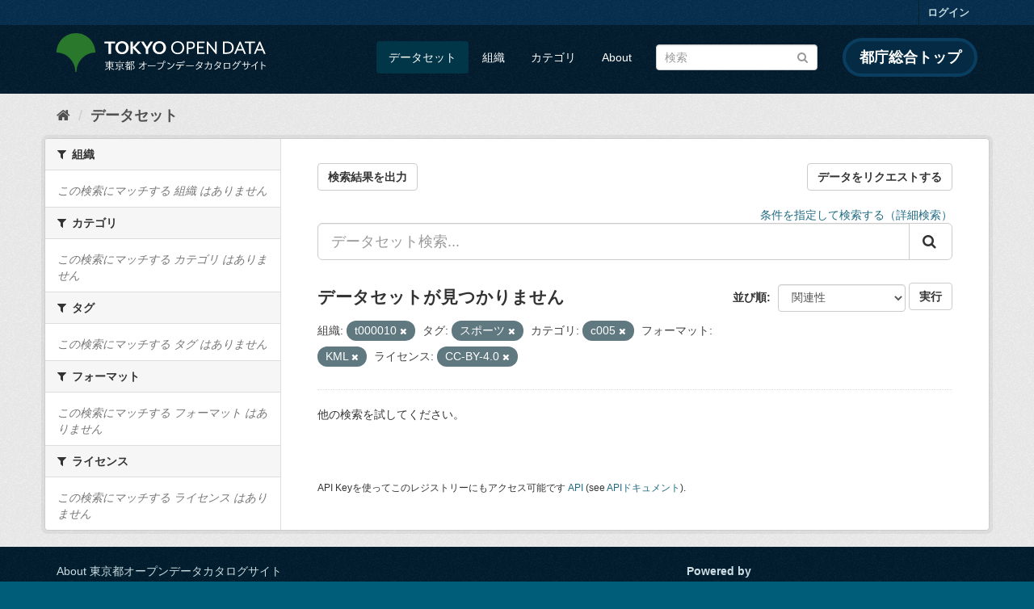

--- FILE ---
content_type: text/html; charset=utf-8
request_url: https://catalog.data.metro.tokyo.lg.jp/dataset?res_format=KML&organization=t000010&license_id=CC-BY-4.0&tags=%E3%82%B9%E3%83%9D%E3%83%BC%E3%83%84&groups=c005
body_size: 6170
content:
<!DOCTYPE html>
<!--[if IE 9]> <html lang="ja" class="ie9"> <![endif]-->
<!--[if gt IE 8]><!--> <html lang="ja"> <!--<![endif]-->
  <head>
    <link rel="stylesheet" type="text/css" href="/fanstatic/vendor/:version:2023-06-02T01:54:07.62/select2/select2.min.css" />
<link rel="stylesheet" type="text/css" href="/fanstatic/css/:version:2023-06-02T01:54:07.58/main.min.css" />
<link rel="stylesheet" type="text/css" href="/fanstatic/vendor/:version:2023-06-02T01:54:07.62/font-awesome/css/font-awesome.min.css" />
<link rel="stylesheet" type="text/css" href="/fanstatic/tokyo_od_theme/:version:2025-12-12T07:07:58.49/:bundle:jquery-ui.css;daterangepicker.css;tokyo_od_theme.css" />

    <meta charset="utf-8" />
      <meta name="generator" content="ckan 2.8.12" />
      <meta name="viewport" content="width=device-width, initial-scale=1.0">
    <title>データセット - 東京都オープンデータカタログサイト</title>

    
    
  <link rel="shortcut icon" href="/tokyo_od_theme/favicon.ico" />
    
  
    <script type="text/javascript">
  (function(i,s,o,g,r,a,m){i['GoogleAnalyticsObject']=r;i[r]=i[r]||function(){
  (i[r].q=i[r].q||[]).push(arguments)},i[r].l=1*new Date();a=s.createElement(o),
  m=s.getElementsByTagName(o)[0];a.async=1;a.src=g;m.parentNode.insertBefore(a,m)
  })(window,document,'script','//www.google-analytics.com/analytics.js','ga');

  ga('create', 'UA-151340803-1', 'auto', {});
     
  ga('set', 'anonymizeIp', true);
  ga('send', 'pageview');
</script>
  

  
      
    
  
  
  


    
      
      
    
    
  </head>

  
  <body data-site-root="https://catalog.data.metro.tokyo.lg.jp/" data-locale-root="https://catalog.data.metro.tokyo.lg.jp/" >

    
<!-- Google Tag Manager (noscript) -->
<noscript><iframe src="https://www.googletagmanager.com/ns.html?id=GTM-W6KNVCT"
                  height="0" width="0" style="display:none;visibility:hidden" title="Google Tag Manager (noscript)"></iframe></noscript>
<!-- End Google Tag Manager (noscript) -->

    <div class="sr-only sr-only-focusable"><a href="#content">スキップして内容へ</a></div>
  


  
     
<header class="account-masthead">
  <div class="container">
     
    <nav class="account not-authed">
      <ul class="list-unstyled">
        
        <li><a href="/user/login">ログイン</a></li>
         
      </ul>
    </nav>
     
  </div>
</header>

<header class="navbar navbar-static-top masthead">
    
  <div class="container">
    <div class="navbar-right">
      <button data-target="#main-navigation-toggle" data-toggle="collapse" class="navbar-toggle collapsed" type="button">
        <span class="fa fa-bars"></span>
      </button>
    </div>
    <hgroup class="header-image navbar-left">
       
<a class="logo" href="https://portal.data.metro.tokyo.lg.jp"><img src="/tokyo_od_theme/images/tokyo-od-logo.png" alt="東京都オープンデータカタログサイト" title="東京都オープンデータカタログサイト" /></a>
 
    </hgroup>

    <div class="collapse navbar-collapse" id="main-navigation-toggle">
      
      <nav class="section navigation">
        <ul class="nav nav-pills">
           <li class="active"><a href="/dataset">データセット</a></li><li><a href="/organization">組織</a></li><li><a href="/group">カテゴリ</a></li><li><a href="/about">About</a></li> 
        </ul>
      </nav>
       
<form class="section site-search simple-input" action="/dataset" method="get">
  <div class="field">
    <label for="field-sitewide-search">データセットを検索</label>
    <input id="field-sitewide-search" type="text" class="form-control" name="q" placeholder="検索" />
    <button class="btn-search" type="submit"><i class="fa fa-search"></i></button>
  </div>
</form>
<a href="https://www.metro.tokyo.lg.jp/" target="_blank" title="都庁総合トップを新規ウィンドウで開きます" class="metro-tokyo">
  都庁総合トップ
</a>

    </div>
  </div>
</header>

  
    <div role="main">
      <div id="content" class="container">
        
          
            <div class="flash-messages">
              
                
              
            </div>
          

          
            <div class="toolbar">
              
  
    <ol class="breadcrumb">
      
<li class="home"><a href="/" title="ホーム"><i class="fa fa-home"></i><span> ホーム</span></a></li>
      
  <li class="active"><a class=" active" href="/dataset">データセット</a></li>

    </ol>
  

            </div>
          

          <div class="row wrapper">
            
            
            

            
              <aside class="secondary col-sm-3">
                
                
<div class="filters">
  <div>
    
      

  
  
    
      
      
        <section class="module module-narrow module-shallow">
          
            <h2 class="module-heading">
              <i class="fa fa-filter"></i>
              
              組織
            </h2>
          
          
            
            
              <p class="module-content empty">この検索にマッチする 組織 はありません</p>
            
            
          
        </section>
      
    
  

    
      

  
  
    
      
      
        <section class="module module-narrow module-shallow">
          
            <h2 class="module-heading">
              <i class="fa fa-filter"></i>
              
              カテゴリ
            </h2>
          
          
            
            
              <p class="module-content empty">この検索にマッチする カテゴリ はありません</p>
            
            
          
        </section>
      
    
  

    
      

  
  
    
      
      
        <section class="module module-narrow module-shallow">
          
            <h2 class="module-heading">
              <i class="fa fa-filter"></i>
              
              タグ
            </h2>
          
          
            
            
              <p class="module-content empty">この検索にマッチする タグ はありません</p>
            
            
          
        </section>
      
    
  

    
      

  
  
    
      
      
        <section class="module module-narrow module-shallow">
          
            <h2 class="module-heading">
              <i class="fa fa-filter"></i>
              
              フォーマット
            </h2>
          
          
            
            
              <p class="module-content empty">この検索にマッチする フォーマット はありません</p>
            
            
          
        </section>
      
    
  

    
      

  
  
    
      
      
        <section class="module module-narrow module-shallow">
          
            <h2 class="module-heading">
              <i class="fa fa-filter"></i>
              
              ライセンス
            </h2>
          
          
            
            
              <p class="module-content empty">この検索にマッチする ライセンス はありません</p>
            
            
          
        </section>
      
    
  

    
  </div>
  <a class="close no-text hide-filters"><i class="fa fa-times-circle"></i><span class="text">close</span></a>
</div>

              </aside>
            

            
              <div class="primary col-sm-9 col-xs-12">
                
                
  <section class="module">
    <div class="module-content">
      
  
    <div style="display: flex; justify-content: space-between;" class="page_primary_action">
  
    
    <form method="post" action="/csv/export" style="display:inline">
      <input type="hidden" name="q" value="">
      <input type="hidden" name="search_url_params" value="res_format=KML&amp;organization=t000010&amp;license_id=CC-BY-4.0&amp;tags=%E3%82%B9%E3%83%9D%E3%83%BC%E3%83%84&amp;groups=c005">
      <button type="submit" class="btn btn-default">検索結果を出力</button>
    </form>
    
      <a class="btn btn-default" href="https://logoform.jp/form/tmgform/835554" target="_blank">データをリクエストする</a>
    
  </div>

      
  
  
  







<form id="dataset-search-form" class="search-form" method="get" data-module="select-switch">

  
  
    <div style="text-align: right;">
      <a href="/advanced_search">
        条件を指定して検索する（詳細検索）
      </a>
    </div>
  
  
    <div class="input-group search-input-group">
      <input aria-label="データセット検索..." id="field-giant-search" type="text" class="form-control input-lg" name="q" value="" autocomplete="off" placeholder="データセット検索...">
      
      <span class="input-group-btn">
        <button class="btn btn-default btn-lg" type="submit" value="search">
          <i class="fa fa-search"></i>
        </button>
      </span>
      
    </div>
  


  
    <span>
  
  

  
  
  
  <input type="hidden" name="res_format" value="KML" />
  
  
  
  
  
  <input type="hidden" name="organization" value="t000010" />
  
  
  
  
  
  <input type="hidden" name="license_id" value="CC-BY-4.0" />
  
  
  
  
  
  <input type="hidden" name="tags" value="スポーツ" />
  
  
  
  
  
  <input type="hidden" name="groups" value="c005" />
  
  
  
  </span>
  

  
    
      <div class="form-select form-group control-order-by">
        <label for="field-order-by">並び順</label>
        <select id="field-order-by" name="sort" class="form-control">
          
            
              <option value="score desc, metadata_modified desc" selected="selected">関連性</option>
            
          
            
              <option value="title_string asc">名前で昇順</option>
            
          
            
              <option value="title_string desc">名前で降順</option>
            
          
            
              <option value="metadata_modified desc">最終更新日</option>
            
          
            
              <option value="metadata_created asc">作成日の古い順</option>
            
          
            
              <option value="metadata_created desc">作成日の新しい順</option>
            
          
            
              <option value="views_recent desc">人気</option>
            
          
        </select>
        
<button class="btn btn-default" type="submit">実行</button>

      </div>
    
  

  
    
      <h2>

  
  
  
  

データセットが見つかりません</h2>
    
  

  
    
      <p class="filter-list">
        
          
          <span class="facet">組織:</span>
          
            <span class="filtered pill">t000010
              <a href="dataset?res_format=KML&amp;license_id=CC-BY-4.0&amp;tags=%E3%82%B9%E3%83%9D%E3%83%BC%E3%83%84&amp;groups=c005" class="remove" title="削除"><i class="fa fa-times"></i></a>
            </span>
          
        
          
          <span class="facet">タグ:</span>
          
            <span class="filtered pill">スポーツ
              <a href="dataset?res_format=KML&amp;organization=t000010&amp;license_id=CC-BY-4.0&amp;groups=c005" class="remove" title="削除"><i class="fa fa-times"></i></a>
            </span>
          
        
          
          <span class="facet">カテゴリ:</span>
          
            <span class="filtered pill">c005
              <a href="dataset?res_format=KML&amp;organization=t000010&amp;license_id=CC-BY-4.0&amp;tags=%E3%82%B9%E3%83%9D%E3%83%BC%E3%83%84" class="remove" title="削除"><i class="fa fa-times"></i></a>
            </span>
          
        
          
          <span class="facet">フォーマット:</span>
          
            <span class="filtered pill">KML
              <a href="dataset?organization=t000010&amp;license_id=CC-BY-4.0&amp;tags=%E3%82%B9%E3%83%9D%E3%83%BC%E3%83%84&amp;groups=c005" class="remove" title="削除"><i class="fa fa-times"></i></a>
            </span>
          
        
          
          <span class="facet">ライセンス:</span>
          
            <span class="filtered pill">CC-BY-4.0
              <a href="dataset?res_format=KML&amp;organization=t000010&amp;tags=%E3%82%B9%E3%83%9D%E3%83%BC%E3%83%84&amp;groups=c005" class="remove" title="削除"><i class="fa fa-times"></i></a>
            </span>
          
        
      </p>
      <a class="show-filters btn btn-default">フィルタ結果</a>
    
  

</form>


   <p class="extra">他の検索を試してください。</p> 




      
        

  

      
    </div>

    
      
    
  </section>

  
  <section class="module">
    <div class="module-content">
      
      <small>
        
        
        
          API Keyを使ってこのレジストリーにもアクセス可能です <a href="/api/3">API</a> (see <a href="http://docs.ckan.org/en/2.8/api/">APIドキュメント</a>). 
      </small>
      
    </div>
  </section>
  

              </div>
            
          </div>
        
      </div>
    </div>
  
    <footer class="site-footer">
  <div class="container">
    

    <div class="row">
      <div class="col-md-8 footer-links">
        
          <ul class="list-unstyled">
            
              <li><a href="/about">About 東京都オープンデータカタログサイト</a></li>
            
          </ul>
          <ul class="list-unstyled">
            
              
              <li><a href="http://docs.ckan.org/en/2.8/api/">CKAN API</a></li>
              <li><a href="http://www.ckan.org/">CKANアソシエーション</a></li>
              <li><a href="http://www.opendefinition.org/okd/"><img src="/base/images/od_80x15_blue.png" alt="Open Data"></a></li>
            
          </ul>
        
      </div>
      <div class="col-md-4 attribution">
        
          <p><strong>Powered by</strong> <a class="hide-text ckan-footer-logo" href="http://ckan.org">CKAN</a></p>
        
        
          
<form class="form-inline form-select lang-select" action="/util/redirect" data-module="select-switch" method="POST">
  <label for="field-lang-select">言語</label>
  <select id="field-lang-select" name="url" data-module="autocomplete" data-module-dropdown-class="lang-dropdown" data-module-container-class="lang-container">
    
      <option value="/ja/dataset?res_format=KML&amp;organization=t000010&amp;license_id=CC-BY-4.0&amp;tags=%E3%82%B9%E3%83%9D%E3%83%BC%E3%83%84&amp;groups=c005" selected="selected">
        日本語
      </option>
    
      <option value="/en/dataset?res_format=KML&amp;organization=t000010&amp;license_id=CC-BY-4.0&amp;tags=%E3%82%B9%E3%83%9D%E3%83%BC%E3%83%84&amp;groups=c005" >
        English
      </option>
    
      <option value="/pt_BR/dataset?res_format=KML&amp;organization=t000010&amp;license_id=CC-BY-4.0&amp;tags=%E3%82%B9%E3%83%9D%E3%83%BC%E3%83%84&amp;groups=c005" >
        português (Brasil)
      </option>
    
      <option value="/it/dataset?res_format=KML&amp;organization=t000010&amp;license_id=CC-BY-4.0&amp;tags=%E3%82%B9%E3%83%9D%E3%83%BC%E3%83%84&amp;groups=c005" >
        italiano
      </option>
    
      <option value="/cs_CZ/dataset?res_format=KML&amp;organization=t000010&amp;license_id=CC-BY-4.0&amp;tags=%E3%82%B9%E3%83%9D%E3%83%BC%E3%83%84&amp;groups=c005" >
        čeština (Česká republika)
      </option>
    
      <option value="/ca/dataset?res_format=KML&amp;organization=t000010&amp;license_id=CC-BY-4.0&amp;tags=%E3%82%B9%E3%83%9D%E3%83%BC%E3%83%84&amp;groups=c005" >
        català
      </option>
    
      <option value="/es/dataset?res_format=KML&amp;organization=t000010&amp;license_id=CC-BY-4.0&amp;tags=%E3%82%B9%E3%83%9D%E3%83%BC%E3%83%84&amp;groups=c005" >
        español
      </option>
    
      <option value="/fr/dataset?res_format=KML&amp;organization=t000010&amp;license_id=CC-BY-4.0&amp;tags=%E3%82%B9%E3%83%9D%E3%83%BC%E3%83%84&amp;groups=c005" >
        français
      </option>
    
      <option value="/el/dataset?res_format=KML&amp;organization=t000010&amp;license_id=CC-BY-4.0&amp;tags=%E3%82%B9%E3%83%9D%E3%83%BC%E3%83%84&amp;groups=c005" >
        Ελληνικά
      </option>
    
      <option value="/sv/dataset?res_format=KML&amp;organization=t000010&amp;license_id=CC-BY-4.0&amp;tags=%E3%82%B9%E3%83%9D%E3%83%BC%E3%83%84&amp;groups=c005" >
        svenska
      </option>
    
      <option value="/sr/dataset?res_format=KML&amp;organization=t000010&amp;license_id=CC-BY-4.0&amp;tags=%E3%82%B9%E3%83%9D%E3%83%BC%E3%83%84&amp;groups=c005" >
        српски
      </option>
    
      <option value="/no/dataset?res_format=KML&amp;organization=t000010&amp;license_id=CC-BY-4.0&amp;tags=%E3%82%B9%E3%83%9D%E3%83%BC%E3%83%84&amp;groups=c005" >
        norsk bokmål (Norge)
      </option>
    
      <option value="/sk/dataset?res_format=KML&amp;organization=t000010&amp;license_id=CC-BY-4.0&amp;tags=%E3%82%B9%E3%83%9D%E3%83%BC%E3%83%84&amp;groups=c005" >
        slovenčina
      </option>
    
      <option value="/fi/dataset?res_format=KML&amp;organization=t000010&amp;license_id=CC-BY-4.0&amp;tags=%E3%82%B9%E3%83%9D%E3%83%BC%E3%83%84&amp;groups=c005" >
        suomi
      </option>
    
      <option value="/ru/dataset?res_format=KML&amp;organization=t000010&amp;license_id=CC-BY-4.0&amp;tags=%E3%82%B9%E3%83%9D%E3%83%BC%E3%83%84&amp;groups=c005" >
        русский
      </option>
    
      <option value="/de/dataset?res_format=KML&amp;organization=t000010&amp;license_id=CC-BY-4.0&amp;tags=%E3%82%B9%E3%83%9D%E3%83%BC%E3%83%84&amp;groups=c005" >
        Deutsch
      </option>
    
      <option value="/pl/dataset?res_format=KML&amp;organization=t000010&amp;license_id=CC-BY-4.0&amp;tags=%E3%82%B9%E3%83%9D%E3%83%BC%E3%83%84&amp;groups=c005" >
        polski
      </option>
    
      <option value="/nl/dataset?res_format=KML&amp;organization=t000010&amp;license_id=CC-BY-4.0&amp;tags=%E3%82%B9%E3%83%9D%E3%83%BC%E3%83%84&amp;groups=c005" >
        Nederlands
      </option>
    
      <option value="/bg/dataset?res_format=KML&amp;organization=t000010&amp;license_id=CC-BY-4.0&amp;tags=%E3%82%B9%E3%83%9D%E3%83%BC%E3%83%84&amp;groups=c005" >
        български
      </option>
    
      <option value="/ko_KR/dataset?res_format=KML&amp;organization=t000010&amp;license_id=CC-BY-4.0&amp;tags=%E3%82%B9%E3%83%9D%E3%83%BC%E3%83%84&amp;groups=c005" >
        한국어 (대한민국)
      </option>
    
      <option value="/hu/dataset?res_format=KML&amp;organization=t000010&amp;license_id=CC-BY-4.0&amp;tags=%E3%82%B9%E3%83%9D%E3%83%BC%E3%83%84&amp;groups=c005" >
        magyar
      </option>
    
      <option value="/sl/dataset?res_format=KML&amp;organization=t000010&amp;license_id=CC-BY-4.0&amp;tags=%E3%82%B9%E3%83%9D%E3%83%BC%E3%83%84&amp;groups=c005" >
        slovenščina
      </option>
    
      <option value="/lv/dataset?res_format=KML&amp;organization=t000010&amp;license_id=CC-BY-4.0&amp;tags=%E3%82%B9%E3%83%9D%E3%83%BC%E3%83%84&amp;groups=c005" >
        latviešu
      </option>
    
      <option value="/am/dataset?res_format=KML&amp;organization=t000010&amp;license_id=CC-BY-4.0&amp;tags=%E3%82%B9%E3%83%9D%E3%83%BC%E3%83%84&amp;groups=c005" >
        አማርኛ
      </option>
    
      <option value="/ne/dataset?res_format=KML&amp;organization=t000010&amp;license_id=CC-BY-4.0&amp;tags=%E3%82%B9%E3%83%9D%E3%83%BC%E3%83%84&amp;groups=c005" >
        नेपाली
      </option>
    
      <option value="/pt_PT/dataset?res_format=KML&amp;organization=t000010&amp;license_id=CC-BY-4.0&amp;tags=%E3%82%B9%E3%83%9D%E3%83%BC%E3%83%84&amp;groups=c005" >
        português (Portugal)
      </option>
    
      <option value="/uk_UA/dataset?res_format=KML&amp;organization=t000010&amp;license_id=CC-BY-4.0&amp;tags=%E3%82%B9%E3%83%9D%E3%83%BC%E3%83%84&amp;groups=c005" >
        українська (Україна)
      </option>
    
      <option value="/he/dataset?res_format=KML&amp;organization=t000010&amp;license_id=CC-BY-4.0&amp;tags=%E3%82%B9%E3%83%9D%E3%83%BC%E3%83%84&amp;groups=c005" >
        עברית
      </option>
    
      <option value="/gl/dataset?res_format=KML&amp;organization=t000010&amp;license_id=CC-BY-4.0&amp;tags=%E3%82%B9%E3%83%9D%E3%83%BC%E3%83%84&amp;groups=c005" >
        galego
      </option>
    
      <option value="/eu/dataset?res_format=KML&amp;organization=t000010&amp;license_id=CC-BY-4.0&amp;tags=%E3%82%B9%E3%83%9D%E3%83%BC%E3%83%84&amp;groups=c005" >
        euskara
      </option>
    
      <option value="/uk/dataset?res_format=KML&amp;organization=t000010&amp;license_id=CC-BY-4.0&amp;tags=%E3%82%B9%E3%83%9D%E3%83%BC%E3%83%84&amp;groups=c005" >
        українська
      </option>
    
      <option value="/en_AU/dataset?res_format=KML&amp;organization=t000010&amp;license_id=CC-BY-4.0&amp;tags=%E3%82%B9%E3%83%9D%E3%83%BC%E3%83%84&amp;groups=c005" >
        English (Australia)
      </option>
    
      <option value="/mk/dataset?res_format=KML&amp;organization=t000010&amp;license_id=CC-BY-4.0&amp;tags=%E3%82%B9%E3%83%9D%E3%83%BC%E3%83%84&amp;groups=c005" >
        македонски
      </option>
    
      <option value="/hr/dataset?res_format=KML&amp;organization=t000010&amp;license_id=CC-BY-4.0&amp;tags=%E3%82%B9%E3%83%9D%E3%83%BC%E3%83%84&amp;groups=c005" >
        hrvatski
      </option>
    
      <option value="/vi/dataset?res_format=KML&amp;organization=t000010&amp;license_id=CC-BY-4.0&amp;tags=%E3%82%B9%E3%83%9D%E3%83%BC%E3%83%84&amp;groups=c005" >
        Tiếng Việt
      </option>
    
      <option value="/tl/dataset?res_format=KML&amp;organization=t000010&amp;license_id=CC-BY-4.0&amp;tags=%E3%82%B9%E3%83%9D%E3%83%BC%E3%83%84&amp;groups=c005" >
        Filipino (Pilipinas)
      </option>
    
      <option value="/id/dataset?res_format=KML&amp;organization=t000010&amp;license_id=CC-BY-4.0&amp;tags=%E3%82%B9%E3%83%9D%E3%83%BC%E3%83%84&amp;groups=c005" >
        Indonesia
      </option>
    
      <option value="/ar/dataset?res_format=KML&amp;organization=t000010&amp;license_id=CC-BY-4.0&amp;tags=%E3%82%B9%E3%83%9D%E3%83%BC%E3%83%84&amp;groups=c005" >
        العربية
      </option>
    
      <option value="/fa_IR/dataset?res_format=KML&amp;organization=t000010&amp;license_id=CC-BY-4.0&amp;tags=%E3%82%B9%E3%83%9D%E3%83%BC%E3%83%84&amp;groups=c005" >
        فارسی (ایران)
      </option>
    
      <option value="/lt/dataset?res_format=KML&amp;organization=t000010&amp;license_id=CC-BY-4.0&amp;tags=%E3%82%B9%E3%83%9D%E3%83%BC%E3%83%84&amp;groups=c005" >
        lietuvių
      </option>
    
      <option value="/tr/dataset?res_format=KML&amp;organization=t000010&amp;license_id=CC-BY-4.0&amp;tags=%E3%82%B9%E3%83%9D%E3%83%BC%E3%83%84&amp;groups=c005" >
        Türkçe
      </option>
    
      <option value="/zh_Hans_CN/dataset?res_format=KML&amp;organization=t000010&amp;license_id=CC-BY-4.0&amp;tags=%E3%82%B9%E3%83%9D%E3%83%BC%E3%83%84&amp;groups=c005" >
        中文 (简体, 中国)
      </option>
    
      <option value="/km/dataset?res_format=KML&amp;organization=t000010&amp;license_id=CC-BY-4.0&amp;tags=%E3%82%B9%E3%83%9D%E3%83%BC%E3%83%84&amp;groups=c005" >
        ខ្មែរ
      </option>
    
      <option value="/zh_Hant_TW/dataset?res_format=KML&amp;organization=t000010&amp;license_id=CC-BY-4.0&amp;tags=%E3%82%B9%E3%83%9D%E3%83%BC%E3%83%84&amp;groups=c005" >
        中文 (繁體, 台灣)
      </option>
    
      <option value="/sq/dataset?res_format=KML&amp;organization=t000010&amp;license_id=CC-BY-4.0&amp;tags=%E3%82%B9%E3%83%9D%E3%83%BC%E3%83%84&amp;groups=c005" >
        shqip
      </option>
    
      <option value="/ro/dataset?res_format=KML&amp;organization=t000010&amp;license_id=CC-BY-4.0&amp;tags=%E3%82%B9%E3%83%9D%E3%83%BC%E3%83%84&amp;groups=c005" >
        română
      </option>
    
      <option value="/sr_Latn/dataset?res_format=KML&amp;organization=t000010&amp;license_id=CC-BY-4.0&amp;tags=%E3%82%B9%E3%83%9D%E3%83%BC%E3%83%84&amp;groups=c005" >
        srpski (latinica)
      </option>
    
      <option value="/is/dataset?res_format=KML&amp;organization=t000010&amp;license_id=CC-BY-4.0&amp;tags=%E3%82%B9%E3%83%9D%E3%83%BC%E3%83%84&amp;groups=c005" >
        íslenska
      </option>
    
      <option value="/th/dataset?res_format=KML&amp;organization=t000010&amp;license_id=CC-BY-4.0&amp;tags=%E3%82%B9%E3%83%9D%E3%83%BC%E3%83%84&amp;groups=c005" >
        ไทย
      </option>
    
      <option value="/da_DK/dataset?res_format=KML&amp;organization=t000010&amp;license_id=CC-BY-4.0&amp;tags=%E3%82%B9%E3%83%9D%E3%83%BC%E3%83%84&amp;groups=c005" >
        dansk (Danmark)
      </option>
    
      <option value="/mn_MN/dataset?res_format=KML&amp;organization=t000010&amp;license_id=CC-BY-4.0&amp;tags=%E3%82%B9%E3%83%9D%E3%83%BC%E3%83%84&amp;groups=c005" >
        монгол (Монгол)
      </option>
    
      <option value="/es_AR/dataset?res_format=KML&amp;organization=t000010&amp;license_id=CC-BY-4.0&amp;tags=%E3%82%B9%E3%83%9D%E3%83%BC%E3%83%84&amp;groups=c005" >
        español (Argentina)
      </option>
    
  </select>
  <button class="btn btn-default js-hide" type="submit">Go</button>
</form>
        
      </div>
    </div>
    


  </div>

  
    
  
</footer>
  
    
    
    
      
    
  
  
  
    
  
  
  
  
  
  
  <!-- Google Tag Manager -->
  <script>(function(w,d,s,l,i){w[l]=w[l]||[];w[l].push({'gtm.start':
  new Date().getTime(),event:'gtm.js'});var f=d.getElementsByTagName(s)[0],
  j=d.createElement(s),dl=l!='dataLayer'?'&l='+l:'';j.async=true;j.src=
  'https://www.googletagmanager.com/gtm.js?id='+i+dl;f.parentNode.insertBefore(j,f);
  })(window,document,'script','dataLayer','GTM-W6KNVCT');</script>
  <!-- End Google Tag Manager -->

  
    
    <div class="js-hide" data-module="google-analytics"
      data-module-googleanalytics_resource_prefix="">
    </div>
  


      
  <script>document.getElementsByTagName('html')[0].className += ' js';</script>
<script type="text/javascript" src="/fanstatic/vendor/:version:2023-06-02T01:54:07.62/jquery.min.js"></script>
<script type="text/javascript" src="/fanstatic/vendor/:version:2023-06-02T01:54:07.62/:bundle:bootstrap/js/bootstrap.min.js;jed.min.js;moment-with-locales.min.js;select2/select2.min.js;qs.js"></script>
<script type="text/javascript" src="/fanstatic/base/:version:2023-06-02T01:54:07.59/:bundle:plugins/jquery.inherit.min.js;plugins/jquery.proxy-all.min.js;plugins/jquery.url-helpers.min.js;plugins/jquery.date-helpers.min.js;plugins/jquery.slug.min.js;plugins/jquery.slug-preview.min.js;plugins/jquery.truncator.min.js;plugins/jquery.masonry.min.js;plugins/jquery.form-warning.min.js;plugins/jquery.images-loaded.min.js;sandbox.min.js;module.min.js;pubsub.min.js;client.min.js;notify.min.js;i18n.min.js;main.min.js;modules/select-switch.min.js;modules/slug-preview.min.js;modules/basic-form.min.js;modules/confirm-action.min.js;modules/api-info.min.js;modules/autocomplete.min.js;modules/custom-fields.min.js;modules/data-viewer.min.js;modules/table-selectable-rows.min.js;modules/resource-form.min.js;modules/resource-upload-field.min.js;modules/resource-reorder.min.js;modules/resource-view-reorder.min.js;modules/follow.min.js;modules/activity-stream.min.js;modules/dashboard.min.js;modules/resource-view-embed.min.js;view-filters.min.js;modules/resource-view-filters-form.min.js;modules/resource-view-filters.min.js;modules/table-toggle-more.min.js;modules/dataset-visibility.min.js;modules/media-grid.min.js;modules/image-upload.min.js;modules/followers-counter.min.js"></script>
<script type="text/javascript" src="/fanstatic/base/:version:2023-06-02T01:54:07.59/tracking.min.js"></script>
<script type="text/javascript" src="/fanstatic/ckanext-googleanalytics/:version:2019-11-01T07:09:48.01/googleanalytics_event_tracking.js"></script>
<script type="text/javascript" src="/fanstatic/tokyo_od_theme/:version:2025-12-12T07:07:58.49/:bundle:jquery-ui.js;js.cookie.js;daterangepicker.js;tokyo_od_theme.js;survey.js;modal.js"></script></body>
</html>